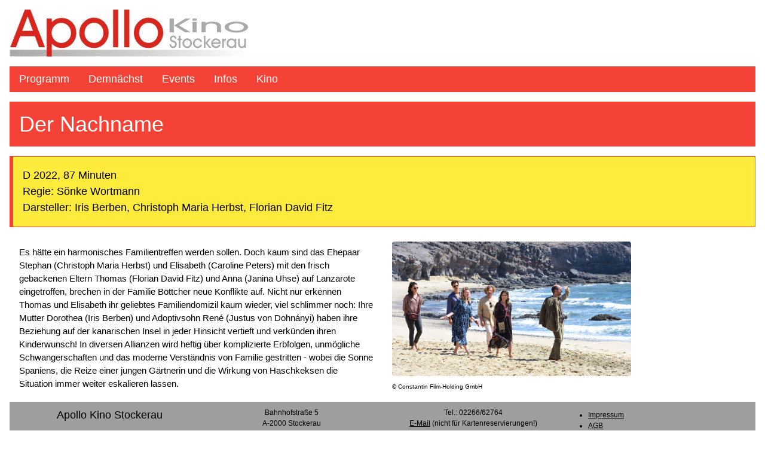

--- FILE ---
content_type: text/html; charset=UTF-8
request_url: https://www.apollokino.at/filminfo.php?film=2840
body_size: 4106
content:
<!DOCTYPE html>
<html>
<head>
<meta name="viewport" content="width=device-width, initial-scale=1">
<meta http-equiv="content-type" content="text/html; charset=UTF-8">
<link rel="stylesheet" href="w3.css">
<title>Apollo Kino Stockerau - Filminfo - Der Nachname</title>

</head>
<body>
<header class="w3-container w3-white">
	<div class="w3-section ">
		<img src="titel.jpg" alt="Apollo Kino" style="width:100%;max-width:400px">
	</div>

	<div class="w3-bar w3-red w3-large">
		<a href="index.php" class="w3-bar-item w3-button">Programm</a>
		<a href="preview.php" class="w3-bar-item w3-button w3-hide-small">Demnächst</a>
                <a href="events.php" class="w3-bar-item w3-button w3-hide-small">Events</a>
		<a href="infos.php" class="w3-bar-item w3-button w3-hide-small">Infos</a>
		<a href="kino.php" class="w3-bar-item w3-button w3-hide-small">Kino</a>
                <a href="javascript:void(0);" class="w3-bar-item w3-button w3-hide-medium w3-hide-large w3-right" onclick="myFunction()">&#9776</a>
        </div>
                
	<div id="demo" class="w3-bar-block w3-red w3-large w3-hide w3-hide-large w3-hide-medium">
            <a href="preview.php" class="w3-bar-item w3-button">Demnächst</a>
            <a href="events.php" class="w3-bar-item w3-button">Events</a>
            <a href="infos.php" class="w3-bar-item w3-button">Info</a>
            <a href="kino.php" class="w3-bar-item w3-button">Kino</a>
	</div>
</header>

<script>
function myFunction() {
    var x = document.getElementById("demo");
    if (x.className.indexOf("w3-show") == -1) {
        x.className += " w3-show";
    } else { 
        x.className = x.className.replace(" w3-show", "");
    }
}
</script>
<div class="w3-container w3-margin-top">
<header class="w3-container w3-red">
    <h1>Der Nachname</h1>
    <h4></h4>
</header>
<div class="w3-container w3-yellow w3-leftbar w3-border-red w3-section w3-border">
    <p class="w3-large">
D 2022, 87 Minuten<br>Regie: Sönke Wortmann<br>Darsteller: Iris Berben, Christoph Maria Herbst, Florian David Fitz	
    </p>
</div>

    
<div class="w3-row">		
    <div class="w3-container w3-half">
        <p class="w3-medium">Es hätte ein harmonisches Familientreffen werden sollen. Doch kaum sind das Ehepaar Stephan (Christoph Maria Herbst) und Elisabeth (Caroline Peters) mit den frisch gebackenen Eltern Thomas (Florian David Fitz) und Anna (Janina Uhse) auf Lanzarote eingetroffen, brechen in der Familie Böttcher neue Konflikte auf. Nicht nur erkennen Thomas und Elisabeth ihr geliebtes Familiendomizil kaum wieder, viel schlimmer noch: Ihre Mutter Dorothea (Iris Berben) und Adoptivsohn René (Justus von Dohnányi) haben ihre Beziehung auf der kanarischen Insel in jeder Hinsicht vertieft und verkünden ihren Kinderwunsch! In diversen Allianzen wird heftig über komplizierte Erbfolgen, unmögliche Schwangerschaften und das moderne Verständnis von Familie gestritten - wobei die Sonne Spaniens, die Reize einer jungen Gärtnerin und die Wirkung von Haschkeksen die Situation immer weiter eskalieren lassen.</p>
		
    </div>		
    <div class='w3-container w3-half w3-padding'>
<img src='https://www.apollokino.at/filme/2840pic.jpg' border='0' class='w3-round' alt='' style='width:100%;max-width:400px'><br><p class='w3-tiny'>&copy; Constantin Film-Holding GmbH</p>    </div>
</div>
    
<div class=""><div class="w3-cell-row"></div></div></div></div>    
</div>

<div class="w3-container">
<footer class="w3-container w3-grey w3-row">

		<div class="w3-padding w3-large w3-quarter w3-center">Apollo Kino Stockerau</div>
		<div class="w3-padding w3-small w3-quarter w3-center">Bahnhofstraße 5<br>A-2000 Stockerau</div>

		<div class="w3-padding w3-small w3-quarter w3-center">
		Tel.: 02266/62764<br>
		<a href="redirect-mailto.php">E-Mail</a>
                
		(nicht f&uuml;r Kartenreservierungen!)
		</div>
		
		<ul class="w3-navbar w3-grey w3-quarter w3-small">
			<li><a href="impressum.php">Impressum</a></li>
			<li><a href="agb.php">AGB</a></li>
                        <li><a href="dsgvo.php">Datenschutz</a></li>
		</ul>
		
</footer>
</div>
</body>
</html>